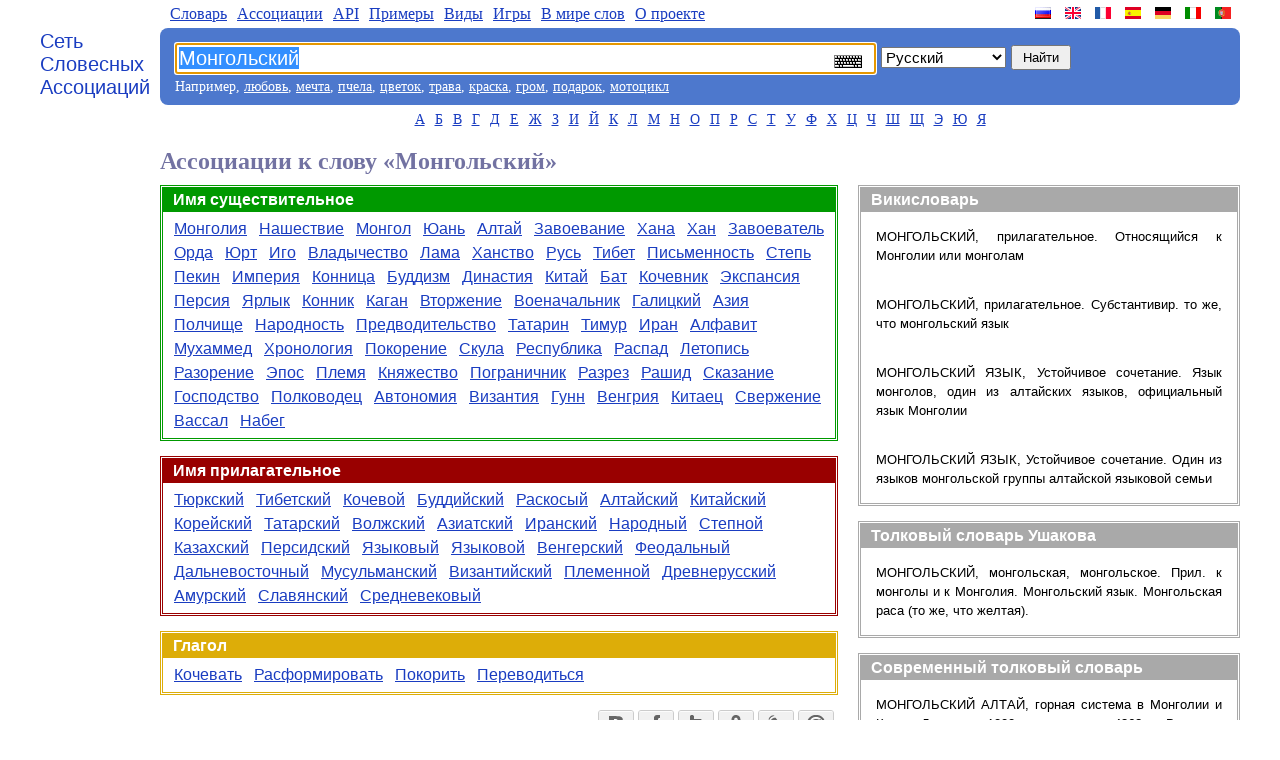

--- FILE ---
content_type: text/html
request_url: https://wordassociations.net/ru/%D0%B0%D1%81%D1%81%D0%BE%D1%86%D0%B8%D0%B0%D1%86%D0%B8%D0%B8-%D0%BA-%D1%81%D0%BB%D0%BE%D0%B2%D1%83/%D0%9C%D0%BE%D0%BD%D0%B3%D0%BE%D0%BB%D1%8C%D1%81%D0%BA%D0%B8%D0%B9
body_size: 7229
content:
<!DOCTYPE html PUBLIC "-//W3C//DTD XHTML 1.0 Strict//EN" "http://www.w3.org/TR/xhtml1/DTD/xhtml1-strict.dtd"><html><head><title>Ассоциации к слову &laquo;Монгольский&raquo; - Сеть словесных ассоциаций</title><meta http-equiv="Content-Type" content="text/html; charset=UTF-8" /><meta name="title" content="Ассоциации к слову &laquo;Монгольский&raquo; - Сеть словесных ассоциаций" /><meta name="keywords" content="Монгольский, ассоциации слов, слово, ассоциация, словарь ассоциаций, родственные слова" /><meta name="description" content="Ассоциации к слову &laquo;Монгольский&raquo; - Сеть словесных ассоциаций" /><link rel="SHORTCUT ICON" href="/favicon.ico" /><link rel="stylesheet" type="text/css" href="/style.css" /><script type="text/javascript">function sf(){searchField = document.getElementById("q"); searchField.focus(); searchField.select();}</script><script type="text/javascript">
//<![CDATA[
var map = new Object();map["ru"] = "%D0%B0%D1%81%D1%81%D0%BE%D1%86%D0%B8%D0%B0%D1%86%D0%B8%D0%B8-%D0%BA-%D1%81%D0%BB%D0%BE%D0%B2%D1%83";map["en"] = "words-associated-with";map["fr"] = "associations-avec-le-mot";map["es"] = "asociaciones-con-la-palabra";map["de"] = "assoziationen-mit-dem-wort";map["it"] = "associazioni-con-la-parola";map["pt"] = "associa%C3%A7%C3%B5es-com-a-palavra";function onButtonClick(){var lang = document.getElementById("hl").value; var page=map[lang]; var action = "/"+ lang + "/"+ page +"/" + document.getElementById("q").value;  var inputs = document.getElementById("fieldset").children; for (var i = 0; i < inputs.length-1; i++) {inputs[i].disabled="disabled"}; document.getElementById("f").action = action;}
//]]>
</script><script type="text/javascript">function ChangeCloudSize(){element=document.getElementById("cloud-swf");element.style.height=getHeight(element.offsetWidth);}function getHeight(width){/*if ((width.toString()).endsWith("px")) {width=width.substr(0, width.length-2)};*/ return (Math.round(width*0.8)).toString() + "px";}</script><!--[if lt IE 7]><style type="text/css">.clipart {display: inline;}.wordscolumn ul li{display: inline;}.thumbnail {z-index:-1; cursor:pointer;}</style><![endif]--><script type="text/javascript" async="async" src="/MathJax/MathJax.js?config=TeX-AMS_CHTML"></script><script type="text/javascript" src="/keyboard/keyboard.js" charset="UTF-8"></script><link rel="stylesheet" type="text/css" href="/keyboard/keyboard.css"/></head><body onload="sf()"><div class="main-container"><div class="left-pane"><a class="n-logo" href="/ru/">Сеть<br/> Словесных<br/> Ассоциаций</a></div><div class="n-container"><ul class="n-menu"><li class="left"><a href="/ru/dictionary">Словарь</a></li><li class="left"><a href="/ru/associations">Aссоциации</a></li><li class="left"><a href="/ru/api">API</a></li><li class="left"><a href="/ru/samples">Примеры</a></li><li class="left"><a href="/ru/kinds">Виды</a></li><li class="left"><a href="/ru/games">Игры</a></li><li class="left"><a href="/ru/magic">В мире слов</a></li><li class="left"><a href="/ru/about">О проекте</a></li><li class="site-link"><a class="site-lang site-lang-pt" href="/pt/" title="A Rede de Associação de Palavras"></a></li><li class="site-link"><a class="site-lang site-lang-it" href="/it/" title="La Rete di Associazione di Parole"></a></li><li class="site-link"><a class="site-lang site-lang-de" href="/de/" title="Das Wortassoziationen Netzwerk"></a></li><li class="site-link"><a class="site-lang site-lang-es" href="/es/" title="La Red de Asociación de Palabras"></a></li><li class="site-link"><a class="site-lang site-lang-fr" href="/fr/" title="Le Réseau d'Association de Mots"></a></li><li class="site-link"><a class="site-lang site-lang-en" href="/en/" title="Word Associations Network"></a></li><li class="site-link"><a class="site-lang site-lang-ru" href="/ru/" title="Сеть словесных ассоциаций"></a></li></ul><div class="n-search-panel"><form action="/search" id="f"><fieldset class="fieldset" id="fieldset"><input lang="ru" class="keyboardInput" name="q" id="q" type="text" title="Поиск Словесных Ассоциаций" value="Монгольский"/><select id="hl" name="hl" onchange="document.getElementById('q').setAttribute('lang', document.getElementById('hl').value);"><option value="en" >Английский</option><option value="ru" selected="selected">Русский</option><option value="fr" >Французский</option><option value="es" >Испанский</option><option value="de" >Немецкий</option><option value="it" >Итальянский</option><option value="pt" >Португальский</option></select><input name="button" id="n-button" type="submit" value="Найти" onclick="onButtonClick()" /></fieldset></form><div class="n-examples">Например, <a href="/ru/%D0%B0%D1%81%D1%81%D0%BE%D1%86%D0%B8%D0%B0%D1%86%D0%B8%D0%B8-%D0%BA-%D1%81%D0%BB%D0%BE%D0%B2%D1%83/%D0%BB%D1%8E%D0%B1%D0%BE%D0%B2%D1%8C">любовь</a>, <a href="/ru/%D0%B0%D1%81%D1%81%D0%BE%D1%86%D0%B8%D0%B0%D1%86%D0%B8%D0%B8-%D0%BA-%D1%81%D0%BB%D0%BE%D0%B2%D1%83/%D0%BC%D0%B5%D1%87%D1%82%D0%B0">мечта</a>, <a href="/ru/%D0%B0%D1%81%D1%81%D0%BE%D1%86%D0%B8%D0%B0%D1%86%D0%B8%D0%B8-%D0%BA-%D1%81%D0%BB%D0%BE%D0%B2%D1%83/%D0%BF%D1%87%D0%B5%D0%BB%D0%B0">пчела</a>, <a href="/ru/%D0%B0%D1%81%D1%81%D0%BE%D1%86%D0%B8%D0%B0%D1%86%D0%B8%D0%B8-%D0%BA-%D1%81%D0%BB%D0%BE%D0%B2%D1%83/%D1%86%D0%B2%D0%B5%D1%82%D0%BE%D0%BA">цветок</a>, <a href="/ru/%D0%B0%D1%81%D1%81%D0%BE%D1%86%D0%B8%D0%B0%D1%86%D0%B8%D0%B8-%D0%BA-%D1%81%D0%BB%D0%BE%D0%B2%D1%83/%D1%82%D1%80%D0%B0%D0%B2%D0%B0">трава</a>, <a href="/ru/%D0%B0%D1%81%D1%81%D0%BE%D1%86%D0%B8%D0%B0%D1%86%D0%B8%D0%B8-%D0%BA-%D1%81%D0%BB%D0%BE%D0%B2%D1%83/%D0%BA%D1%80%D0%B0%D1%81%D0%BA%D0%B0">краска</a>, <a href="/ru/%D0%B0%D1%81%D1%81%D0%BE%D1%86%D0%B8%D0%B0%D1%86%D0%B8%D0%B8-%D0%BA-%D1%81%D0%BB%D0%BE%D0%B2%D1%83/%D0%B3%D1%80%D0%BE%D0%BC">гром</a>, <a href="/ru/%D0%B0%D1%81%D1%81%D0%BE%D1%86%D0%B8%D0%B0%D1%86%D0%B8%D0%B8-%D0%BA-%D1%81%D0%BB%D0%BE%D0%B2%D1%83/%D0%BF%D0%BE%D0%B4%D0%B0%D1%80%D0%BE%D0%BA">подарок</a>, <a href="/ru/%D0%B0%D1%81%D1%81%D0%BE%D1%86%D0%B8%D0%B0%D1%86%D0%B8%D0%B8-%D0%BA-%D1%81%D0%BB%D0%BE%D0%B2%D1%83/%D0%BC%D0%BE%D1%82%D0%BE%D1%86%D0%B8%D0%BA%D0%BB">мотоцикл</a></div></div><ul class="n-letters"><li><a href="/ru/words-starting-with/%D0%90">А</a></li><li><a href="/ru/words-starting-with/%D0%91">Б</a></li><li><a href="/ru/words-starting-with/%D0%92">В</a></li><li><a href="/ru/words-starting-with/%D0%93">Г</a></li><li><a href="/ru/words-starting-with/%D0%94">Д</a></li><li><a href="/ru/words-starting-with/%D0%95">Е</a></li><li><a href="/ru/words-starting-with/%D0%96">Ж</a></li><li><a href="/ru/words-starting-with/%D0%97">З</a></li><li><a href="/ru/words-starting-with/%D0%98">И</a></li><li><a href="/ru/words-starting-with/%D0%99">Й</a></li><li><a href="/ru/words-starting-with/%D0%9A">К</a></li><li><a href="/ru/words-starting-with/%D0%9B">Л</a></li><li><a href="/ru/words-starting-with/%D0%9C">М</a></li><li><a href="/ru/words-starting-with/%D0%9D">Н</a></li><li><a href="/ru/words-starting-with/%D0%9E">О</a></li><li><a href="/ru/words-starting-with/%D0%9F">П</a></li><li><a href="/ru/words-starting-with/%D0%A0">Р</a></li><li><a href="/ru/words-starting-with/%D0%A1">С</a></li><li><a href="/ru/words-starting-with/%D0%A2">Т</a></li><li><a href="/ru/words-starting-with/%D0%A3">У</a></li><li><a href="/ru/words-starting-with/%D0%A4">Ф</a></li><li><a href="/ru/words-starting-with/%D0%A5">Х</a></li><li><a href="/ru/words-starting-with/%D0%A6">Ц</a></li><li><a href="/ru/words-starting-with/%D0%A7">Ч</a></li><li><a href="/ru/words-starting-with/%D0%A8">Ш</a></li><li><a href="/ru/words-starting-with/%D0%A9">Щ</a></li><li><a href="/ru/words-starting-with/%D0%AD">Э</a></li><li><a href="/ru/words-starting-with/%D0%AE">Ю</a></li><li><a href="/ru/words-starting-with/%D0%AF">Я</a></li></ul><h1 class="results-header">Ассоциации к слову &laquo;Монгольский&raquo;</h1><div class="n-content"><div class="n-content-left"><div class="wordscolumn"><div class="section NOUN-SECTION"><h2 class="pos" id="NOUN">Имя существительное</h2><ul><li><a href="/ru/%D0%B0%D1%81%D1%81%D0%BE%D1%86%D0%B8%D0%B0%D1%86%D0%B8%D0%B8-%D0%BA-%D1%81%D0%BB%D0%BE%D0%B2%D1%83/%D0%9C%D0%BE%D0%BD%D0%B3%D0%BE%D0%BB%D0%B8%D1%8F">Монголия</a></li><li><a href="/ru/%D0%B0%D1%81%D1%81%D0%BE%D1%86%D0%B8%D0%B0%D1%86%D0%B8%D0%B8-%D0%BA-%D1%81%D0%BB%D0%BE%D0%B2%D1%83/%D0%9D%D0%B0%D1%88%D0%B5%D1%81%D1%82%D0%B2%D0%B8%D0%B5">Нашествие</a></li><li><a href="/ru/%D0%B0%D1%81%D1%81%D0%BE%D1%86%D0%B8%D0%B0%D1%86%D0%B8%D0%B8-%D0%BA-%D1%81%D0%BB%D0%BE%D0%B2%D1%83/%D0%9C%D0%BE%D0%BD%D0%B3%D0%BE%D0%BB">Монгол</a></li><li><a href="/ru/%D0%B0%D1%81%D1%81%D0%BE%D1%86%D0%B8%D0%B0%D1%86%D0%B8%D0%B8-%D0%BA-%D1%81%D0%BB%D0%BE%D0%B2%D1%83/%D0%AE%D0%B0%D0%BD%D1%8C">Юань</a></li><li><a href="/ru/%D0%B0%D1%81%D1%81%D0%BE%D1%86%D0%B8%D0%B0%D1%86%D0%B8%D0%B8-%D0%BA-%D1%81%D0%BB%D0%BE%D0%B2%D1%83/%D0%90%D0%BB%D1%82%D0%B0%D0%B9">Алтай</a></li><li><a href="/ru/%D0%B0%D1%81%D1%81%D0%BE%D1%86%D0%B8%D0%B0%D1%86%D0%B8%D0%B8-%D0%BA-%D1%81%D0%BB%D0%BE%D0%B2%D1%83/%D0%97%D0%B0%D0%B2%D0%BE%D0%B5%D0%B2%D0%B0%D0%BD%D0%B8%D0%B5">Завоевание</a></li><li><a href="/ru/%D0%B0%D1%81%D1%81%D0%BE%D1%86%D0%B8%D0%B0%D1%86%D0%B8%D0%B8-%D0%BA-%D1%81%D0%BB%D0%BE%D0%B2%D1%83/%D0%A5%D0%B0%D0%BD%D0%B0">Хана</a></li><li><a href="/ru/%D0%B0%D1%81%D1%81%D0%BE%D1%86%D0%B8%D0%B0%D1%86%D0%B8%D0%B8-%D0%BA-%D1%81%D0%BB%D0%BE%D0%B2%D1%83/%D0%A5%D0%B0%D0%BD">Хан</a></li><li><a href="/ru/%D0%B0%D1%81%D1%81%D0%BE%D1%86%D0%B8%D0%B0%D1%86%D0%B8%D0%B8-%D0%BA-%D1%81%D0%BB%D0%BE%D0%B2%D1%83/%D0%97%D0%B0%D0%B2%D0%BE%D0%B5%D0%B2%D0%B0%D1%82%D0%B5%D0%BB%D1%8C">Завоеватель</a></li><li><a href="/ru/%D0%B0%D1%81%D1%81%D0%BE%D1%86%D0%B8%D0%B0%D1%86%D0%B8%D0%B8-%D0%BA-%D1%81%D0%BB%D0%BE%D0%B2%D1%83/%D0%9E%D1%80%D0%B4%D0%B0">Орда</a></li><li><a href="/ru/%D0%B0%D1%81%D1%81%D0%BE%D1%86%D0%B8%D0%B0%D1%86%D0%B8%D0%B8-%D0%BA-%D1%81%D0%BB%D0%BE%D0%B2%D1%83/%D0%AE%D1%80%D1%82">Юрт</a></li><li><a href="/ru/%D0%B0%D1%81%D1%81%D0%BE%D1%86%D0%B8%D0%B0%D1%86%D0%B8%D0%B8-%D0%BA-%D1%81%D0%BB%D0%BE%D0%B2%D1%83/%D0%98%D0%B3%D0%BE">Иго</a></li><li><a href="/ru/%D0%B0%D1%81%D1%81%D0%BE%D1%86%D0%B8%D0%B0%D1%86%D0%B8%D0%B8-%D0%BA-%D1%81%D0%BB%D0%BE%D0%B2%D1%83/%D0%92%D0%BB%D0%B0%D0%B4%D1%8B%D1%87%D0%B5%D1%81%D1%82%D0%B2%D0%BE">Владычество</a></li><li><a href="/ru/%D0%B0%D1%81%D1%81%D0%BE%D1%86%D0%B8%D0%B0%D1%86%D0%B8%D0%B8-%D0%BA-%D1%81%D0%BB%D0%BE%D0%B2%D1%83/%D0%9B%D0%B0%D0%BC%D0%B0">Лама</a></li><li><a href="/ru/%D0%B0%D1%81%D1%81%D0%BE%D1%86%D0%B8%D0%B0%D1%86%D0%B8%D0%B8-%D0%BA-%D1%81%D0%BB%D0%BE%D0%B2%D1%83/%D0%A5%D0%B0%D0%BD%D1%81%D1%82%D0%B2%D0%BE">Ханство</a></li><li><a href="/ru/%D0%B0%D1%81%D1%81%D0%BE%D1%86%D0%B8%D0%B0%D1%86%D0%B8%D0%B8-%D0%BA-%D1%81%D0%BB%D0%BE%D0%B2%D1%83/%D0%A0%D1%83%D1%81%D1%8C">Русь</a></li><li><a href="/ru/%D0%B0%D1%81%D1%81%D0%BE%D1%86%D0%B8%D0%B0%D1%86%D0%B8%D0%B8-%D0%BA-%D1%81%D0%BB%D0%BE%D0%B2%D1%83/%D0%A2%D0%B8%D0%B1%D0%B5%D1%82">Тибет</a></li><li><a href="/ru/%D0%B0%D1%81%D1%81%D0%BE%D1%86%D0%B8%D0%B0%D1%86%D0%B8%D0%B8-%D0%BA-%D1%81%D0%BB%D0%BE%D0%B2%D1%83/%D0%9F%D0%B8%D1%81%D1%8C%D0%BC%D0%B5%D0%BD%D0%BD%D0%BE%D1%81%D1%82%D1%8C">Письменность</a></li><li><a href="/ru/%D0%B0%D1%81%D1%81%D0%BE%D1%86%D0%B8%D0%B0%D1%86%D0%B8%D0%B8-%D0%BA-%D1%81%D0%BB%D0%BE%D0%B2%D1%83/%D0%A1%D1%82%D0%B5%D0%BF%D1%8C">Степь</a></li><li><a href="/ru/%D0%B0%D1%81%D1%81%D0%BE%D1%86%D0%B8%D0%B0%D1%86%D0%B8%D0%B8-%D0%BA-%D1%81%D0%BB%D0%BE%D0%B2%D1%83/%D0%9F%D0%B5%D0%BA%D0%B8%D0%BD">Пекин</a></li><li><a href="/ru/%D0%B0%D1%81%D1%81%D0%BE%D1%86%D0%B8%D0%B0%D1%86%D0%B8%D0%B8-%D0%BA-%D1%81%D0%BB%D0%BE%D0%B2%D1%83/%D0%98%D0%BC%D0%BF%D0%B5%D1%80%D0%B8%D1%8F">Империя</a></li><li><a href="/ru/%D0%B0%D1%81%D1%81%D0%BE%D1%86%D0%B8%D0%B0%D1%86%D0%B8%D0%B8-%D0%BA-%D1%81%D0%BB%D0%BE%D0%B2%D1%83/%D0%9A%D0%BE%D0%BD%D0%BD%D0%B8%D1%86%D0%B0">Конница</a></li><li><a href="/ru/%D0%B0%D1%81%D1%81%D0%BE%D1%86%D0%B8%D0%B0%D1%86%D0%B8%D0%B8-%D0%BA-%D1%81%D0%BB%D0%BE%D0%B2%D1%83/%D0%91%D1%83%D0%B4%D0%B4%D0%B8%D0%B7%D0%BC">Буддизм</a></li><li><a href="/ru/%D0%B0%D1%81%D1%81%D0%BE%D1%86%D0%B8%D0%B0%D1%86%D0%B8%D0%B8-%D0%BA-%D1%81%D0%BB%D0%BE%D0%B2%D1%83/%D0%94%D0%B8%D0%BD%D0%B0%D1%81%D1%82%D0%B8%D1%8F">Династия</a></li><li><a href="/ru/%D0%B0%D1%81%D1%81%D0%BE%D1%86%D0%B8%D0%B0%D1%86%D0%B8%D0%B8-%D0%BA-%D1%81%D0%BB%D0%BE%D0%B2%D1%83/%D0%9A%D0%B8%D1%82%D0%B0%D0%B9">Китай</a></li><li><a href="/ru/%D0%B0%D1%81%D1%81%D0%BE%D1%86%D0%B8%D0%B0%D1%86%D0%B8%D0%B8-%D0%BA-%D1%81%D0%BB%D0%BE%D0%B2%D1%83/%D0%91%D0%B0%D1%82">Бат</a></li><li><a href="/ru/%D0%B0%D1%81%D1%81%D0%BE%D1%86%D0%B8%D0%B0%D1%86%D0%B8%D0%B8-%D0%BA-%D1%81%D0%BB%D0%BE%D0%B2%D1%83/%D0%9A%D0%BE%D1%87%D0%B5%D0%B2%D0%BD%D0%B8%D0%BA">Кочевник</a></li><li><a href="/ru/%D0%B0%D1%81%D1%81%D0%BE%D1%86%D0%B8%D0%B0%D1%86%D0%B8%D0%B8-%D0%BA-%D1%81%D0%BB%D0%BE%D0%B2%D1%83/%D0%AD%D0%BA%D1%81%D0%BF%D0%B0%D0%BD%D1%81%D0%B8%D1%8F">Экспансия</a></li><li><a href="/ru/%D0%B0%D1%81%D1%81%D0%BE%D1%86%D0%B8%D0%B0%D1%86%D0%B8%D0%B8-%D0%BA-%D1%81%D0%BB%D0%BE%D0%B2%D1%83/%D0%9F%D0%B5%D1%80%D1%81%D0%B8%D1%8F">Персия</a></li><li><a href="/ru/%D0%B0%D1%81%D1%81%D0%BE%D1%86%D0%B8%D0%B0%D1%86%D0%B8%D0%B8-%D0%BA-%D1%81%D0%BB%D0%BE%D0%B2%D1%83/%D0%AF%D1%80%D0%BB%D1%8B%D0%BA">Ярлык</a></li><li><a href="/ru/%D0%B0%D1%81%D1%81%D0%BE%D1%86%D0%B8%D0%B0%D1%86%D0%B8%D0%B8-%D0%BA-%D1%81%D0%BB%D0%BE%D0%B2%D1%83/%D0%9A%D0%BE%D0%BD%D0%BD%D0%B8%D0%BA">Конник</a></li><li><a href="/ru/%D0%B0%D1%81%D1%81%D0%BE%D1%86%D0%B8%D0%B0%D1%86%D0%B8%D0%B8-%D0%BA-%D1%81%D0%BB%D0%BE%D0%B2%D1%83/%D0%9A%D0%B0%D0%B3%D0%B0%D0%BD">Каган</a></li><li><a href="/ru/%D0%B0%D1%81%D1%81%D0%BE%D1%86%D0%B8%D0%B0%D1%86%D0%B8%D0%B8-%D0%BA-%D1%81%D0%BB%D0%BE%D0%B2%D1%83/%D0%92%D1%82%D0%BE%D1%80%D0%B6%D0%B5%D0%BD%D0%B8%D0%B5">Вторжение</a></li><li><a href="/ru/%D0%B0%D1%81%D1%81%D0%BE%D1%86%D0%B8%D0%B0%D1%86%D0%B8%D0%B8-%D0%BA-%D1%81%D0%BB%D0%BE%D0%B2%D1%83/%D0%92%D0%BE%D0%B5%D0%BD%D0%B0%D1%87%D0%B0%D0%BB%D1%8C%D0%BD%D0%B8%D0%BA">Военачальник</a></li><li><a href="/ru/%D0%B0%D1%81%D1%81%D0%BE%D1%86%D0%B8%D0%B0%D1%86%D0%B8%D0%B8-%D0%BA-%D1%81%D0%BB%D0%BE%D0%B2%D1%83/%D0%93%D0%B0%D0%BB%D0%B8%D1%86%D0%BA%D0%B8%D0%B9">Галицкий</a></li><li><a href="/ru/%D0%B0%D1%81%D1%81%D0%BE%D1%86%D0%B8%D0%B0%D1%86%D0%B8%D0%B8-%D0%BA-%D1%81%D0%BB%D0%BE%D0%B2%D1%83/%D0%90%D0%B7%D0%B8%D1%8F">Азия</a></li><li><a href="/ru/%D0%B0%D1%81%D1%81%D0%BE%D1%86%D0%B8%D0%B0%D1%86%D0%B8%D0%B8-%D0%BA-%D1%81%D0%BB%D0%BE%D0%B2%D1%83/%D0%9F%D0%BE%D0%BB%D1%87%D0%B8%D1%89%D0%B5">Полчище</a></li><li><a href="/ru/%D0%B0%D1%81%D1%81%D0%BE%D1%86%D0%B8%D0%B0%D1%86%D0%B8%D0%B8-%D0%BA-%D1%81%D0%BB%D0%BE%D0%B2%D1%83/%D0%9D%D0%B0%D1%80%D0%BE%D0%B4%D0%BD%D0%BE%D1%81%D1%82%D1%8C">Народность</a></li><li><a href="/ru/%D0%B0%D1%81%D1%81%D0%BE%D1%86%D0%B8%D0%B0%D1%86%D0%B8%D0%B8-%D0%BA-%D1%81%D0%BB%D0%BE%D0%B2%D1%83/%D0%9F%D1%80%D0%B5%D0%B4%D0%B2%D0%BE%D0%B4%D0%B8%D1%82%D0%B5%D0%BB%D1%8C%D1%81%D1%82%D0%B2%D0%BE">Предводительство</a></li><li><a href="/ru/%D0%B0%D1%81%D1%81%D0%BE%D1%86%D0%B8%D0%B0%D1%86%D0%B8%D0%B8-%D0%BA-%D1%81%D0%BB%D0%BE%D0%B2%D1%83/%D0%A2%D0%B0%D1%82%D0%B0%D1%80%D0%B8%D0%BD">Татарин</a></li><li><a href="/ru/%D0%B0%D1%81%D1%81%D0%BE%D1%86%D0%B8%D0%B0%D1%86%D0%B8%D0%B8-%D0%BA-%D1%81%D0%BB%D0%BE%D0%B2%D1%83/%D0%A2%D0%B8%D0%BC%D1%83%D1%80">Тимур</a></li><li><a href="/ru/%D0%B0%D1%81%D1%81%D0%BE%D1%86%D0%B8%D0%B0%D1%86%D0%B8%D0%B8-%D0%BA-%D1%81%D0%BB%D0%BE%D0%B2%D1%83/%D0%98%D1%80%D0%B0%D0%BD">Иран</a></li><li><a href="/ru/%D0%B0%D1%81%D1%81%D0%BE%D1%86%D0%B8%D0%B0%D1%86%D0%B8%D0%B8-%D0%BA-%D1%81%D0%BB%D0%BE%D0%B2%D1%83/%D0%90%D0%BB%D1%84%D0%B0%D0%B2%D0%B8%D1%82">Алфавит</a></li><li><a href="/ru/%D0%B0%D1%81%D1%81%D0%BE%D1%86%D0%B8%D0%B0%D1%86%D0%B8%D0%B8-%D0%BA-%D1%81%D0%BB%D0%BE%D0%B2%D1%83/%D0%9C%D1%83%D1%85%D0%B0%D0%BC%D0%BC%D0%B5%D0%B4">Мухаммед</a></li><li><a href="/ru/%D0%B0%D1%81%D1%81%D0%BE%D1%86%D0%B8%D0%B0%D1%86%D0%B8%D0%B8-%D0%BA-%D1%81%D0%BB%D0%BE%D0%B2%D1%83/%D0%A5%D1%80%D0%BE%D0%BD%D0%BE%D0%BB%D0%BE%D0%B3%D0%B8%D1%8F">Хронология</a></li><li><a href="/ru/%D0%B0%D1%81%D1%81%D0%BE%D1%86%D0%B8%D0%B0%D1%86%D0%B8%D0%B8-%D0%BA-%D1%81%D0%BB%D0%BE%D0%B2%D1%83/%D0%9F%D0%BE%D0%BA%D0%BE%D1%80%D0%B5%D0%BD%D0%B8%D0%B5">Покорение</a></li><li><a href="/ru/%D0%B0%D1%81%D1%81%D0%BE%D1%86%D0%B8%D0%B0%D1%86%D0%B8%D0%B8-%D0%BA-%D1%81%D0%BB%D0%BE%D0%B2%D1%83/%D0%A1%D0%BA%D1%83%D0%BB%D0%B0">Скула</a></li><li><a href="/ru/%D0%B0%D1%81%D1%81%D0%BE%D1%86%D0%B8%D0%B0%D1%86%D0%B8%D0%B8-%D0%BA-%D1%81%D0%BB%D0%BE%D0%B2%D1%83/%D0%A0%D0%B5%D1%81%D0%BF%D1%83%D0%B1%D0%BB%D0%B8%D0%BA%D0%B0">Республика</a></li><li><a href="/ru/%D0%B0%D1%81%D1%81%D0%BE%D1%86%D0%B8%D0%B0%D1%86%D0%B8%D0%B8-%D0%BA-%D1%81%D0%BB%D0%BE%D0%B2%D1%83/%D0%A0%D0%B0%D1%81%D0%BF%D0%B0%D0%B4">Распад</a></li><li><a href="/ru/%D0%B0%D1%81%D1%81%D0%BE%D1%86%D0%B8%D0%B0%D1%86%D0%B8%D0%B8-%D0%BA-%D1%81%D0%BB%D0%BE%D0%B2%D1%83/%D0%9B%D0%B5%D1%82%D0%BE%D0%BF%D0%B8%D1%81%D1%8C">Летопись</a></li><li><a href="/ru/%D0%B0%D1%81%D1%81%D0%BE%D1%86%D0%B8%D0%B0%D1%86%D0%B8%D0%B8-%D0%BA-%D1%81%D0%BB%D0%BE%D0%B2%D1%83/%D0%A0%D0%B0%D0%B7%D0%BE%D1%80%D0%B5%D0%BD%D0%B8%D0%B5">Разорение</a></li><li><a href="/ru/%D0%B0%D1%81%D1%81%D0%BE%D1%86%D0%B8%D0%B0%D1%86%D0%B8%D0%B8-%D0%BA-%D1%81%D0%BB%D0%BE%D0%B2%D1%83/%D0%AD%D0%BF%D0%BE%D1%81">Эпос</a></li><li><a href="/ru/%D0%B0%D1%81%D1%81%D0%BE%D1%86%D0%B8%D0%B0%D1%86%D0%B8%D0%B8-%D0%BA-%D1%81%D0%BB%D0%BE%D0%B2%D1%83/%D0%9F%D0%BB%D0%B5%D0%BC%D1%8F">Племя</a></li><li><a href="/ru/%D0%B0%D1%81%D1%81%D0%BE%D1%86%D0%B8%D0%B0%D1%86%D0%B8%D0%B8-%D0%BA-%D1%81%D0%BB%D0%BE%D0%B2%D1%83/%D0%9A%D0%BD%D1%8F%D0%B6%D0%B5%D1%81%D1%82%D0%B2%D0%BE">Княжество</a></li><li><a href="/ru/%D0%B0%D1%81%D1%81%D0%BE%D1%86%D0%B8%D0%B0%D1%86%D0%B8%D0%B8-%D0%BA-%D1%81%D0%BB%D0%BE%D0%B2%D1%83/%D0%9F%D0%BE%D0%B3%D1%80%D0%B0%D0%BD%D0%B8%D1%87%D0%BD%D0%B8%D0%BA">Пограничник</a></li><li><a href="/ru/%D0%B0%D1%81%D1%81%D0%BE%D1%86%D0%B8%D0%B0%D1%86%D0%B8%D0%B8-%D0%BA-%D1%81%D0%BB%D0%BE%D0%B2%D1%83/%D0%A0%D0%B0%D0%B7%D1%80%D0%B5%D0%B7">Разрез</a></li><li><a href="/ru/%D0%B0%D1%81%D1%81%D0%BE%D1%86%D0%B8%D0%B0%D1%86%D0%B8%D0%B8-%D0%BA-%D1%81%D0%BB%D0%BE%D0%B2%D1%83/%D0%A0%D0%B0%D1%88%D0%B8%D0%B4">Рашид</a></li><li><a href="/ru/%D0%B0%D1%81%D1%81%D0%BE%D1%86%D0%B8%D0%B0%D1%86%D0%B8%D0%B8-%D0%BA-%D1%81%D0%BB%D0%BE%D0%B2%D1%83/%D0%A1%D0%BA%D0%B0%D0%B7%D0%B0%D0%BD%D0%B8%D0%B5">Сказание</a></li><li><a href="/ru/%D0%B0%D1%81%D1%81%D0%BE%D1%86%D0%B8%D0%B0%D1%86%D0%B8%D0%B8-%D0%BA-%D1%81%D0%BB%D0%BE%D0%B2%D1%83/%D0%93%D0%BE%D1%81%D0%BF%D0%BE%D0%B4%D1%81%D1%82%D0%B2%D0%BE">Господство</a></li><li><a href="/ru/%D0%B0%D1%81%D1%81%D0%BE%D1%86%D0%B8%D0%B0%D1%86%D0%B8%D0%B8-%D0%BA-%D1%81%D0%BB%D0%BE%D0%B2%D1%83/%D0%9F%D0%BE%D0%BB%D0%BA%D0%BE%D0%B2%D0%BE%D0%B4%D0%B5%D1%86">Полководец</a></li><li><a href="/ru/%D0%B0%D1%81%D1%81%D0%BE%D1%86%D0%B8%D0%B0%D1%86%D0%B8%D0%B8-%D0%BA-%D1%81%D0%BB%D0%BE%D0%B2%D1%83/%D0%90%D0%B2%D1%82%D0%BE%D0%BD%D0%BE%D0%BC%D0%B8%D1%8F">Автономия</a></li><li><a href="/ru/%D0%B0%D1%81%D1%81%D0%BE%D1%86%D0%B8%D0%B0%D1%86%D0%B8%D0%B8-%D0%BA-%D1%81%D0%BB%D0%BE%D0%B2%D1%83/%D0%92%D0%B8%D0%B7%D0%B0%D0%BD%D1%82%D0%B8%D1%8F">Византия</a></li><li><a href="/ru/%D0%B0%D1%81%D1%81%D0%BE%D1%86%D0%B8%D0%B0%D1%86%D0%B8%D0%B8-%D0%BA-%D1%81%D0%BB%D0%BE%D0%B2%D1%83/%D0%93%D1%83%D0%BD%D0%BD">Гунн</a></li><li><a href="/ru/%D0%B0%D1%81%D1%81%D0%BE%D1%86%D0%B8%D0%B0%D1%86%D0%B8%D0%B8-%D0%BA-%D1%81%D0%BB%D0%BE%D0%B2%D1%83/%D0%92%D0%B5%D0%BD%D0%B3%D1%80%D0%B8%D1%8F">Венгрия</a></li><li><a href="/ru/%D0%B0%D1%81%D1%81%D0%BE%D1%86%D0%B8%D0%B0%D1%86%D0%B8%D0%B8-%D0%BA-%D1%81%D0%BB%D0%BE%D0%B2%D1%83/%D0%9A%D0%B8%D1%82%D0%B0%D0%B5%D1%86">Китаец</a></li><li><a href="/ru/%D0%B0%D1%81%D1%81%D0%BE%D1%86%D0%B8%D0%B0%D1%86%D0%B8%D0%B8-%D0%BA-%D1%81%D0%BB%D0%BE%D0%B2%D1%83/%D0%A1%D0%B2%D0%B5%D1%80%D0%B6%D0%B5%D0%BD%D0%B8%D0%B5">Свержение</a></li><li><a href="/ru/%D0%B0%D1%81%D1%81%D0%BE%D1%86%D0%B8%D0%B0%D1%86%D0%B8%D0%B8-%D0%BA-%D1%81%D0%BB%D0%BE%D0%B2%D1%83/%D0%92%D0%B0%D1%81%D1%81%D0%B0%D0%BB">Вассал</a></li><li><a href="/ru/%D0%B0%D1%81%D1%81%D0%BE%D1%86%D0%B8%D0%B0%D1%86%D0%B8%D0%B8-%D0%BA-%D1%81%D0%BB%D0%BE%D0%B2%D1%83/%D0%9D%D0%B0%D0%B1%D0%B5%D0%B3">Набег</a></li></ul></div><div class="section ADJECTIVE-SECTION"><h2 class="pos" id="ADJECTIVE">Имя прилагательное</h2><ul><li><a href="/ru/%D0%B0%D1%81%D1%81%D0%BE%D1%86%D0%B8%D0%B0%D1%86%D0%B8%D0%B8-%D0%BA-%D1%81%D0%BB%D0%BE%D0%B2%D1%83/%D0%A2%D1%8E%D1%80%D0%BA%D1%81%D0%BA%D0%B8%D0%B9">Тюркский</a></li><li><a href="/ru/%D0%B0%D1%81%D1%81%D0%BE%D1%86%D0%B8%D0%B0%D1%86%D0%B8%D0%B8-%D0%BA-%D1%81%D0%BB%D0%BE%D0%B2%D1%83/%D0%A2%D0%B8%D0%B1%D0%B5%D1%82%D1%81%D0%BA%D0%B8%D0%B9">Тибетский</a></li><li><a href="/ru/%D0%B0%D1%81%D1%81%D0%BE%D1%86%D0%B8%D0%B0%D1%86%D0%B8%D0%B8-%D0%BA-%D1%81%D0%BB%D0%BE%D0%B2%D1%83/%D0%9A%D0%BE%D1%87%D0%B5%D0%B2%D0%BE%D0%B9">Кочевой</a></li><li><a href="/ru/%D0%B0%D1%81%D1%81%D0%BE%D1%86%D0%B8%D0%B0%D1%86%D0%B8%D0%B8-%D0%BA-%D1%81%D0%BB%D0%BE%D0%B2%D1%83/%D0%91%D1%83%D0%B4%D0%B4%D0%B8%D0%B9%D1%81%D0%BA%D0%B8%D0%B9">Буддийский</a></li><li><a href="/ru/%D0%B0%D1%81%D1%81%D0%BE%D1%86%D0%B8%D0%B0%D1%86%D0%B8%D0%B8-%D0%BA-%D1%81%D0%BB%D0%BE%D0%B2%D1%83/%D0%A0%D0%B0%D1%81%D0%BA%D0%BE%D1%81%D1%8B%D0%B9">Раскосый</a></li><li><a href="/ru/%D0%B0%D1%81%D1%81%D0%BE%D1%86%D0%B8%D0%B0%D1%86%D0%B8%D0%B8-%D0%BA-%D1%81%D0%BB%D0%BE%D0%B2%D1%83/%D0%90%D0%BB%D1%82%D0%B0%D0%B9%D1%81%D0%BA%D0%B8%D0%B9">Алтайский</a></li><li><a href="/ru/%D0%B0%D1%81%D1%81%D0%BE%D1%86%D0%B8%D0%B0%D1%86%D0%B8%D0%B8-%D0%BA-%D1%81%D0%BB%D0%BE%D0%B2%D1%83/%D0%9A%D0%B8%D1%82%D0%B0%D0%B9%D1%81%D0%BA%D0%B8%D0%B9">Китайский</a></li><li><a href="/ru/%D0%B0%D1%81%D1%81%D0%BE%D1%86%D0%B8%D0%B0%D1%86%D0%B8%D0%B8-%D0%BA-%D1%81%D0%BB%D0%BE%D0%B2%D1%83/%D0%9A%D0%BE%D1%80%D0%B5%D0%B9%D1%81%D0%BA%D0%B8%D0%B9">Корейский</a></li><li><a href="/ru/%D0%B0%D1%81%D1%81%D0%BE%D1%86%D0%B8%D0%B0%D1%86%D0%B8%D0%B8-%D0%BA-%D1%81%D0%BB%D0%BE%D0%B2%D1%83/%D0%A2%D0%B0%D1%82%D0%B0%D1%80%D1%81%D0%BA%D0%B8%D0%B9">Татарский</a></li><li><a href="/ru/%D0%B0%D1%81%D1%81%D0%BE%D1%86%D0%B8%D0%B0%D1%86%D0%B8%D0%B8-%D0%BA-%D1%81%D0%BB%D0%BE%D0%B2%D1%83/%D0%92%D0%BE%D0%BB%D0%B6%D1%81%D0%BA%D0%B8%D0%B9">Волжский</a></li><li><a href="/ru/%D0%B0%D1%81%D1%81%D0%BE%D1%86%D0%B8%D0%B0%D1%86%D0%B8%D0%B8-%D0%BA-%D1%81%D0%BB%D0%BE%D0%B2%D1%83/%D0%90%D0%B7%D0%B8%D0%B0%D1%82%D1%81%D0%BA%D0%B8%D0%B9">Азиатский</a></li><li><a href="/ru/%D0%B0%D1%81%D1%81%D0%BE%D1%86%D0%B8%D0%B0%D1%86%D0%B8%D0%B8-%D0%BA-%D1%81%D0%BB%D0%BE%D0%B2%D1%83/%D0%98%D1%80%D0%B0%D0%BD%D1%81%D0%BA%D0%B8%D0%B9">Иранский</a></li><li><a href="/ru/%D0%B0%D1%81%D1%81%D0%BE%D1%86%D0%B8%D0%B0%D1%86%D0%B8%D0%B8-%D0%BA-%D1%81%D0%BB%D0%BE%D0%B2%D1%83/%D0%9D%D0%B0%D1%80%D0%BE%D0%B4%D0%BD%D1%8B%D0%B9">Народный</a></li><li><a href="/ru/%D0%B0%D1%81%D1%81%D0%BE%D1%86%D0%B8%D0%B0%D1%86%D0%B8%D0%B8-%D0%BA-%D1%81%D0%BB%D0%BE%D0%B2%D1%83/%D0%A1%D1%82%D0%B5%D0%BF%D0%BD%D0%BE%D0%B9">Степной</a></li><li><a href="/ru/%D0%B0%D1%81%D1%81%D0%BE%D1%86%D0%B8%D0%B0%D1%86%D0%B8%D0%B8-%D0%BA-%D1%81%D0%BB%D0%BE%D0%B2%D1%83/%D0%9A%D0%B0%D0%B7%D0%B0%D1%85%D1%81%D0%BA%D0%B8%D0%B9">Казахский</a></li><li><a href="/ru/%D0%B0%D1%81%D1%81%D0%BE%D1%86%D0%B8%D0%B0%D1%86%D0%B8%D0%B8-%D0%BA-%D1%81%D0%BB%D0%BE%D0%B2%D1%83/%D0%9F%D0%B5%D1%80%D1%81%D0%B8%D0%B4%D1%81%D0%BA%D0%B8%D0%B9">Персидский</a></li><li><a href="/ru/%D0%B0%D1%81%D1%81%D0%BE%D1%86%D0%B8%D0%B0%D1%86%D0%B8%D0%B8-%D0%BA-%D1%81%D0%BB%D0%BE%D0%B2%D1%83/%D0%AF%D0%B7%D1%8B%D0%BA%D0%BE%D0%B2%D1%8B%D0%B9">Языковый</a></li><li><a href="/ru/%D0%B0%D1%81%D1%81%D0%BE%D1%86%D0%B8%D0%B0%D1%86%D0%B8%D0%B8-%D0%BA-%D1%81%D0%BB%D0%BE%D0%B2%D1%83/%D0%AF%D0%B7%D1%8B%D0%BA%D0%BE%D0%B2%D0%BE%D0%B9">Языковой</a></li><li><a href="/ru/%D0%B0%D1%81%D1%81%D0%BE%D1%86%D0%B8%D0%B0%D1%86%D0%B8%D0%B8-%D0%BA-%D1%81%D0%BB%D0%BE%D0%B2%D1%83/%D0%92%D0%B5%D0%BD%D0%B3%D0%B5%D1%80%D1%81%D0%BA%D0%B8%D0%B9">Венгерский</a></li><li><a href="/ru/%D0%B0%D1%81%D1%81%D0%BE%D1%86%D0%B8%D0%B0%D1%86%D0%B8%D0%B8-%D0%BA-%D1%81%D0%BB%D0%BE%D0%B2%D1%83/%D0%A4%D0%B5%D0%BE%D0%B4%D0%B0%D0%BB%D1%8C%D0%BD%D1%8B%D0%B9">Феодальный</a></li><li><a href="/ru/%D0%B0%D1%81%D1%81%D0%BE%D1%86%D0%B8%D0%B0%D1%86%D0%B8%D0%B8-%D0%BA-%D1%81%D0%BB%D0%BE%D0%B2%D1%83/%D0%94%D0%B0%D0%BB%D1%8C%D0%BD%D0%B5%D0%B2%D0%BE%D1%81%D1%82%D0%BE%D1%87%D0%BD%D1%8B%D0%B9">Дальневосточный</a></li><li><a href="/ru/%D0%B0%D1%81%D1%81%D0%BE%D1%86%D0%B8%D0%B0%D1%86%D0%B8%D0%B8-%D0%BA-%D1%81%D0%BB%D0%BE%D0%B2%D1%83/%D0%9C%D1%83%D1%81%D1%83%D0%BB%D1%8C%D0%BC%D0%B0%D0%BD%D1%81%D0%BA%D0%B8%D0%B9">Мусульманский</a></li><li><a href="/ru/%D0%B0%D1%81%D1%81%D0%BE%D1%86%D0%B8%D0%B0%D1%86%D0%B8%D0%B8-%D0%BA-%D1%81%D0%BB%D0%BE%D0%B2%D1%83/%D0%92%D0%B8%D0%B7%D0%B0%D0%BD%D1%82%D0%B8%D0%B9%D1%81%D0%BA%D0%B8%D0%B9">Византийский</a></li><li><a href="/ru/%D0%B0%D1%81%D1%81%D0%BE%D1%86%D0%B8%D0%B0%D1%86%D0%B8%D0%B8-%D0%BA-%D1%81%D0%BB%D0%BE%D0%B2%D1%83/%D0%9F%D0%BB%D0%B5%D0%BC%D0%B5%D0%BD%D0%BD%D0%BE%D0%B9">Племенной</a></li><li><a href="/ru/%D0%B0%D1%81%D1%81%D0%BE%D1%86%D0%B8%D0%B0%D1%86%D0%B8%D0%B8-%D0%BA-%D1%81%D0%BB%D0%BE%D0%B2%D1%83/%D0%94%D1%80%D0%B5%D0%B2%D0%BD%D0%B5%D1%80%D1%83%D1%81%D1%81%D0%BA%D0%B8%D0%B9">Древнерусский</a></li><li><a href="/ru/%D0%B0%D1%81%D1%81%D0%BE%D1%86%D0%B8%D0%B0%D1%86%D0%B8%D0%B8-%D0%BA-%D1%81%D0%BB%D0%BE%D0%B2%D1%83/%D0%90%D0%BC%D1%83%D1%80%D1%81%D0%BA%D0%B8%D0%B9">Амурский</a></li><li><a href="/ru/%D0%B0%D1%81%D1%81%D0%BE%D1%86%D0%B8%D0%B0%D1%86%D0%B8%D0%B8-%D0%BA-%D1%81%D0%BB%D0%BE%D0%B2%D1%83/%D0%A1%D0%BB%D0%B0%D0%B2%D1%8F%D0%BD%D1%81%D0%BA%D0%B8%D0%B9">Славянский</a></li><li><a href="/ru/%D0%B0%D1%81%D1%81%D0%BE%D1%86%D0%B8%D0%B0%D1%86%D0%B8%D0%B8-%D0%BA-%D1%81%D0%BB%D0%BE%D0%B2%D1%83/%D0%A1%D1%80%D0%B5%D0%B4%D0%BD%D0%B5%D0%B2%D0%B5%D0%BA%D0%BE%D0%B2%D1%8B%D0%B9">Средневековый</a></li></ul></div><div class="section VERB-SECTION"><h2 class="pos" id="VERB">Глагол</h2><ul><li><a href="/ru/%D0%B0%D1%81%D1%81%D0%BE%D1%86%D0%B8%D0%B0%D1%86%D0%B8%D0%B8-%D0%BA-%D1%81%D0%BB%D0%BE%D0%B2%D1%83/%D0%9A%D0%BE%D1%87%D0%B5%D0%B2%D0%B0%D1%82%D1%8C">Кочевать</a></li><li><a href="/ru/%D0%B0%D1%81%D1%81%D0%BE%D1%86%D0%B8%D0%B0%D1%86%D0%B8%D0%B8-%D0%BA-%D1%81%D0%BB%D0%BE%D0%B2%D1%83/%D0%A0%D0%B0%D1%81%D1%84%D0%BE%D1%80%D0%BC%D0%B8%D1%80%D0%BE%D0%B2%D0%B0%D1%82%D1%8C">Расформировать</a></li><li><a href="/ru/%D0%B0%D1%81%D1%81%D0%BE%D1%86%D0%B8%D0%B0%D1%86%D0%B8%D0%B8-%D0%BA-%D1%81%D0%BB%D0%BE%D0%B2%D1%83/%D0%9F%D0%BE%D0%BA%D0%BE%D1%80%D0%B8%D1%82%D1%8C">Покорить</a></li><li><a href="/ru/%D0%B0%D1%81%D1%81%D0%BE%D1%86%D0%B8%D0%B0%D1%86%D0%B8%D0%B8-%D0%BA-%D1%81%D0%BB%D0%BE%D0%B2%D1%83/%D0%9F%D0%B5%D1%80%D0%B5%D0%B2%D0%BE%D0%B4%D0%B8%D1%82%D1%8C%D1%81%D1%8F">Переводиться</a></li></ul></div></div><div class="b-social-share"><a href="http://vkontakte.ru/share.php?url=http%3A%2F%2Fwordassociations.net%2Fru%2Fsearch%2F%25D0%25B0%25D1%2581%25D1%2581%25D0%25BE%25D1%2586%25D0%25B8%25D0%25B0%25D1%2586%25D0%25B8%25D0%25B8-%25D0%25BA-%25D1%2581%25D0%25BB%25D0%25BE%25D0%25B2%25D1%2583%2F%25D0%259C%25D0%25BE%25D0%25BD%25D0%25B3%25D0%25BE%25D0%25BB%25D1%258C%25D1%2581%25D0%25BA%25D0%25B8%25D0%25B9%3Fstart%3D0" rel="nofollow" title="Опубликовать ВКонтакте" class="b-social-share__button b-social-share__button_vkontakte"><span class="b-social-share__icon"></span></a><a href="http://www.facebook.com/sharer.php?u=http%3A%2F%2Fwordassociations.net%2Fru%2Fsearch%2F%25D0%25B0%25D1%2581%25D1%2581%25D0%25BE%25D1%2586%25D0%25B8%25D0%25B0%25D1%2586%25D0%25B8%25D0%25B8-%25D0%25BA-%25D1%2581%25D0%25BB%25D0%25BE%25D0%25B2%25D1%2583%2F%25D0%259C%25D0%25BE%25D0%25BD%25D0%25B3%25D0%25BE%25D0%25BB%25D1%258C%25D1%2581%25D0%25BA%25D0%25B8%25D0%25B9%3Fstart%3D0" rel="nofollow" title="Опубликовать в Facebook" class="b-social-share__button b-social-share__button_facebook"><span class="b-social-share__icon"></span></a><a href="http://twitter.com/share?url=http%3A%2F%2Fwordassociations.net%2Fru%2Fsearch%2F%25D0%25B0%25D1%2581%25D1%2581%25D0%25BE%25D1%2586%25D0%25B8%25D0%25B0%25D1%2586%25D0%25B8%25D0%25B8-%25D0%25BA-%25D1%2581%25D0%25BB%25D0%25BE%25D0%25B2%25D1%2583%2F%25D0%259C%25D0%25BE%25D0%25BD%25D0%25B3%25D0%25BE%25D0%25BB%25D1%258C%25D1%2581%25D0%25BA%25D0%25B8%25D0%25B9%3Fstart%3D0&amp;text=%D0%90%D1%81%D1%81%D0%BE%D1%86%D0%B8%D0%B0%D1%86%D0%B8%D0%B8+%D0%BA+%D1%81%D0%BB%D0%BE%D0%B2%D1%83+%D0%9C%D0%BE%D0%BD%D0%B3%D0%BE%D0%BB%D1%8C%D1%81%D0%BA%D0%B8%D0%B9+-+%D0%A1%D0%B5%D1%82%D1%8C+%D1%81%D0%BB%D0%BE%D0%B2%D0%B5%D1%81%D0%BD%D1%8B%D1%85+%D0%B0%D1%81%D1%81%D0%BE%D1%86%D0%B8%D0%B0%D1%86%D0%B8%D0%B9" rel="nofollow" title="Опубликовать в Twitter" class="b-social-share__button b-social-share__button_twitter"><span class="b-social-share__icon"></span></a><a href="http://www.odnoklassniki.ru/dk?st.cmd=addShare&amp;st._surl=http%3A%2F%2Fwordassociations.net%2Fru%2Fsearch%2F%25D0%25B0%25D1%2581%25D1%2581%25D0%25BE%25D1%2586%25D0%25B8%25D0%25B0%25D1%2586%25D0%25B8%25D0%25B8-%25D0%25BA-%25D1%2581%25D0%25BB%25D0%25BE%25D0%25B2%25D1%2583%2F%25D0%259C%25D0%25BE%25D0%25BD%25D0%25B3%25D0%25BE%25D0%25BB%25D1%258C%25D1%2581%25D0%25BA%25D0%25B8%25D0%25B9%3Fstart%3D0" rel="nofollow" title="Поделиться с друзьями на Одноклассниках" class="b-social-share__button b-social-share__button_odnoklassniki"><span class="b-social-share__icon"></span></a><a href="http://www.livejournal.com/update.bml?event=<a href=http%3A%2F%2Fwordassociations.net%2Fru%2Fsearch%2F%25D0%25B0%25D1%2581%25D1%2581%25D0%25BE%25D1%2586%25D0%25B8%25D0%25B0%25D1%2586%25D0%25B8%25D0%25B8-%25D0%25BA-%25D1%2581%25D0%25BB%25D0%25BE%25D0%25B2%25D1%2583%2F%25D0%259C%25D0%25BE%25D0%25BD%25D0%25B3%25D0%25BE%25D0%25BB%25D1%258C%25D1%2581%25D0%25BA%25D0%25B8%25D0%25B9%3Fstart%3D0>%D0%90%D1%81%D1%81%D0%BE%D1%86%D0%B8%D0%B0%D1%86%D0%B8%D0%B8+%D0%BA+%D1%81%D0%BB%D0%BE%D0%B2%D1%83+%D0%9C%D0%BE%D0%BD%D0%B3%D0%BE%D0%BB%D1%8C%D1%81%D0%BA%D0%B8%D0%B9+-+%D0%A1%D0%B5%D1%82%D1%8C+%D1%81%D0%BB%D0%BE%D0%B2%D0%B5%D1%81%D0%BD%D1%8B%D1%85+%D0%B0%D1%81%D1%81%D0%BE%D1%86%D0%B8%D0%B0%D1%86%D0%B8%D0%B9</a>&amp;subject=%D0%90%D1%81%D1%81%D0%BE%D1%86%D0%B8%D0%B0%D1%86%D0%B8%D0%B8+%D0%BA+%D1%81%D0%BB%D0%BE%D0%B2%D1%83+%D0%9C%D0%BE%D0%BD%D0%B3%D0%BE%D0%BB%D1%8C%D1%81%D0%BA%D0%B8%D0%B9+-+%D0%A1%D0%B5%D1%82%D1%8C+%D1%81%D0%BB%D0%BE%D0%B2%D0%B5%D1%81%D0%BD%D1%8B%D1%85+%D0%B0%D1%81%D1%81%D0%BE%D1%86%D0%B8%D0%B0%D1%86%D0%B8%D0%B9" rel="nofollow" title="Опубликовать в ЖЖ" class="b-social-share__button b-social-share__button_livejournal"><span class="b-social-share__icon"></span></a><a href="http://connect.mail.ru/share?share_url=http%3A%2F%2Fwordassociations.net%2Fru%2Fsearch%2F%25D0%25B0%25D1%2581%25D1%2581%25D0%25BE%25D1%2586%25D0%25B8%25D0%25B0%25D1%2586%25D0%25B8%25D0%25B8-%25D0%25BA-%25D1%2581%25D0%25BB%25D0%25BE%25D0%25B2%25D1%2583%2F%25D0%259C%25D0%25BE%25D0%25BD%25D0%25B3%25D0%25BE%25D0%25BB%25D1%258C%25D1%2581%25D0%25BA%25D0%25B8%25D0%25B9%3Fstart%3D0" rel="nofollow" title="Опубликовать в Моем Мире" class="b-social-share__button b-social-share__button_mymailru"><span class="b-social-share__icon"></span></a></div><div class="pg"><table cellpadding="3" class="pages"><tr><td class="active">1</td><td><a class="blue" href="/ru/%D0%B0%D1%81%D1%81%D0%BE%D1%86%D0%B8%D0%B0%D1%86%D0%B8%D0%B8-%D0%BA-%D1%81%D0%BB%D0%BE%D0%B2%D1%83/%D0%9C%D0%BE%D0%BD%D0%B3%D0%BE%D0%BB%D1%8C%D1%81%D0%BA%D0%B8%D0%B9?start=100">2</a></td><td><a class="blue" href="/ru/%D0%B0%D1%81%D1%81%D0%BE%D1%86%D0%B8%D0%B0%D1%86%D0%B8%D0%B8-%D0%BA-%D1%81%D0%BB%D0%BE%D0%B2%D1%83/%D0%9C%D0%BE%D0%BD%D0%B3%D0%BE%D0%BB%D1%8C%D1%81%D0%BA%D0%B8%D0%B9?start=200">3</a></td><td><a class="blue" href="/ru/%D0%B0%D1%81%D1%81%D0%BE%D1%86%D0%B8%D0%B0%D1%86%D0%B8%D0%B8-%D0%BA-%D1%81%D0%BB%D0%BE%D0%B2%D1%83/%D0%9C%D0%BE%D0%BD%D0%B3%D0%BE%D0%BB%D1%8C%D1%81%D0%BA%D0%B8%D0%B9?start=100">Следующая</a></td></tr></table></div></div><div class="n-content-right"><div class="dictionary"><h2 class="dictionary-caption">Викисловарь</h2><div class="dictionary-content"><div class="dictionary-article">МОНГОЛЬСКИЙ, прилагательное. Относящийся к Монголии или монголам</div><div class="dictionary-article">МОНГОЛЬСКИЙ, прилагательное. Субстантивир. то же, что монгольский язык</div><div class="dictionary-article">МОНГОЛЬСКИЙ ЯЗЫК, Устойчивое сочетание. Язык монголов, один из алтайских языков, официальный язык Монголии</div><div class="dictionary-article">МОНГОЛЬСКИЙ ЯЗЫК, Устойчивое сочетание. Один из языков монгольской группы алтайской языковой семьи</div></div></div><div class="dictionary"><h2 class="dictionary-caption">Толковый словарь Ушакова</h2><div class="dictionary-content"><div class="dictionary-article">МОНГОЛЬСКИЙ, монгольская, монгольское. Прил. к монголы и к Монголия. Монгольский язык. Монгольская раса (то же, что желтая).</div></div></div><div class="dictionary"><h2 class="dictionary-caption">Современный толковый словарь</h2><div class="dictionary-content"><div class="dictionary-article">МОНГОЛЬСКИЙ АЛТАЙ, горная система в Монголии и Китае. Длина ок. 1000 км, высота до 4362 м. Вершины преимущественно платообразные, для наиболее высоких гор характерен альпийский рельеф; ледники. Преобладают степи, на юго-западных склонах - леса и луга.</div><div class="dictionary-article">МОНГОЛЬСКИЙ ЯЗЫК, относится к монгольской группе языков. Официальный язык Монголии. Древняя письменность на основе монгольского алфавита, в современной Монголии - на основе русского алфавита.</div></div></div><div class="section"><h2>Мудрые слова</h2><div class="quotation-phrase">Смерть - единственная вещь, которая больше слова, ее
			обозначающего.</div><div class="quotation-author">Жан Ростан</div></div></div></div><div class="footer">&copy; 2006-2026 &laquo;Сеть словесных ассоциаций&raquo;. Все права защищены.</div><!-- Yandex.Metrika counter --> <script type="text/javascript"> (function (d, w, c) { (w[c] = w[c] || []).push(function() { try { w.yaCounter39858615 = new Ya.Metrika({ id:39858615, clickmap:true, trackLinks:true, accurateTrackBounce:true }); } catch(e) { } }); var n = d.getElementsByTagName("script")[0], s = d.createElement("script"), f = function () { n.parentNode.insertBefore(s, n); }; s.type = "text/javascript"; s.async = true; s.src = "https://mc.yandex.ru/metrika/watch.js"; if (w.opera == "[object Opera]") { d.addEventListener("DOMContentLoaded", f, false); } else { f(); } })(document, window, "yandex_metrika_callbacks"); </script> <!-- /Yandex.Metrika counter --></div></div></body></html>